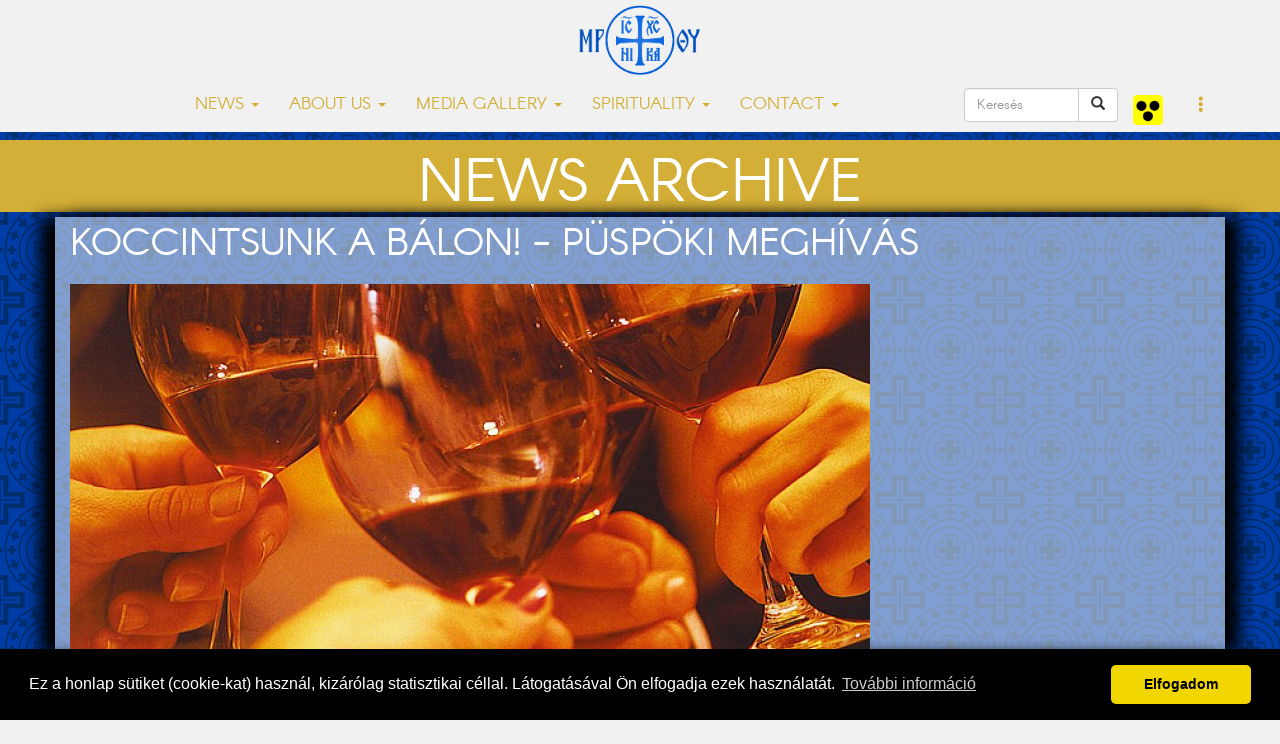

--- FILE ---
content_type: text/html; charset=UTF-8
request_url: https://www.nyirgorkat.hu/?q=hir-archiv&id=3514&l=en
body_size: 5053
content:
<!DOCTYPE html>
<html lang="en">



<head>
  <title>Koccintsunk a bálon! - püspöki meghívás | Eparchy of Nyíregyháza</title>
<meta property="og:title" content="" />
<meta property="og:description" content="" />
<meta property="og:image" content="https://www.nyirgorkat.hu/kepek/hirek/index/3514.jpg">
<meta property="og:image:width" content="1280" />
<meta property="og:image:height" content="720" />
<meta property="og:type" content="article" />
<meta property="og:url" content="https://www.nyirgorkat.hu/?q=hir-archiv&amp;id=3514&amp;l=en">
  <meta property="fb:admins" content="1088088783"/>
  <meta property="fb:pages"  content="391144904427872" />
  <meta property="fb:app_id"  content="612105432312540" />
  <meta property="article:author" content="https://facebook.com/nyiregyhazi.egyhazmegye" />
  <meta name="keywords" content="görögkatolikus, görögkatolikusok, Nyíregyháza, katolikus, keresztény, keleti, bizánci" />
  <script type="application/ld+json">
    {
       "@context": "http://schema.org",
       "@type": "Organization",
       "name": "Nyíregyházi Egyházmegye",
       "url": "https://www.nyirgorkat.hu",
       "logo": "https://www.nyirgorkat.hu/kepek/vegyes/logo.png",
       "image": [
         "https://www.nyirgorkat.hu/kepek/vegyes/szent-miklos-szekesegyhaz-01.jpg",
         "https://www.nyirgorkat.hu/kepek/vegyes/szent-miklos-szekesegyhaz-02.jpg"
       ],
       "sameAs": [
         "https://www.facebook.com/nyiregyhazi.egyhazmegye",
         "https://twitter.com/nyirgorkat"
       ],
       "contactPoint": [{
        "@type": "ContactPoint",
        "telephone": "+36 42 415 901",
        "contactType": "customer service"
      },{
        "@type": "ContactPoint",
        "telephone": "+36 30 596 4698",
        "contactType": "technical support"
      }]
    }
  </script>

  <meta charset="utf-8">
  <meta http-equiv="X-UA-Compatible" content="IE=edge">
  <meta name="viewport" content="width=device-width, initial-scale=1">
  <meta name="author" content="Nyíregyházi Egyházmegye">
  <meta name="robots" content="index,follow">

  <link rel="alternate" hreflang="x-default" href="https://www.nyirgorkat.hu/" />
  <link rel="alternate" hreflang="hu" href="https://www.nyirgorkat.hu/" />
  <link rel="alternate" hreflang="en" href="https://www.nyirgorkat.hu/?l=en" />

  <link rel="icon" href="/kepek/vegyes/favicon48.png" sizes="48x48" type="image/png">
  <link rel="icon" href="/kepek/vegyes/favicon96.png" sizes="96x96" type="image/png">
  <link rel="icon" href="/kepek/vegyes/favicon180.png" sizes="180x180" type="image/png">
  <link rel="apple-touch-icon" href="/kepek/vegyes/favicon180.png" sizes="180x180" type="image/png">

  <link href="/css/bootstrap.css" rel="stylesheet" type="text/css">
  <link href="/css/carousel.css" rel="stylesheet" type="text/css">
  <link href="/css-kek/stilus.css" id="szinstilus" rel="stylesheet" type="text/css">  <link href="/css-kek/hirek.css" rel="stylesheet" type="text/css">
  <link href="/css-kek/kozossegek.css" rel="stylesheet" type="text/css">
  <link href="/css-kek/kapcsolat.css" rel="stylesheet" type="text/css">
  <link href="/css-kek/media.css" rel="stylesheet" type="text/css">
  <link href="/css-kek/naptar.css" rel="stylesheet" type="text/css">
  <link href="/css/animate.css" rel="stylesheet" type="text/css">
  <link href="/css/aos.css" rel="stylesheet" type="text/css">
  <!-- <link href="/css/darkmode.css" rel="stylesheet" media="(prefers-color-scheme: dark)"> -->
  <link href="https://cdnjs.cloudflare.com/ajax/libs/flag-icon-css/3.5.0/css/flag-icon.min.css" rel="stylesheet">


  <link rel="stylesheet" href="https://cdn.jsdelivr.net/npm/bootstrap-icons@1.7.1/font/bootstrap-icons.css">

  <meta http-equiv="cache-control" content="max-age=0" />
  <meta http-equiv="cache-control" content="no-cache" />
  <meta http-equiv="expires" content="0" />
  <meta http-equiv="expires" content="Tue, 01 Jan 1980 1:00:00 GMT" />
  <meta http-equiv="pragma" content="no-cache" />

</head>



<body>

    
  <a id="top"></a>

    <nav class="navbar navbar-default navbar-fixed-top">
  <div class="container">
    <!-- Brand and toggle get grouped for better mobile display -->
    <div class="navbar-header">
      <button type="button" class="navbar-toggle collapsed" data-toggle="collapse" data-target="#bs-example-navbar-collapse-1" aria-expanded="false">
        <span class="sr-only">Toggle navigation</span>
        <span class="icon-bar"></span>
        <span class="icon-bar"></span>
        <span class="icon-bar"></span>
      </button>
      <a class="navbar-brand" href="/"><img src="kepek/vegyes/logo.png" id="logo" alt="Nyíregyházi Egyházmegye" /></a>
    </div>



    <!-- Collect the nav links, forms, and other content for toggling -->
    <div class="collapse navbar-collapse" id="bs-example-navbar-collapse-1">
      <ul class="nav navbar-nav">

        <li class="dropdown">
          <a href="#" class="dropdown-toggle" data-toggle="dropdown" role="button" aria-haspopup="true" aria-expanded="false">NEWS <span class="caret"></span></a>
          <ul class="dropdown-menu">
	    <li><a href="?q=hirek&amp;l=en">LATEST NEWS</a></li>
	    <li><a href="?q=hirek&amp;k=1&amp;l=en">EPARCHIAL NEWS</a></li>
	    <li><a href="?q=hirek&amp;k=2&amp;l=en">GREEK CATHOLIC NEWS</a></li>
	    <li><a href="?q=hirek&amp;k=3&amp;l=en">OTHER NEWS</a></li>
	    <li><a href="?q=hirek&amp;k=100&amp;l=en">UPCOMING EVENTS</a></li>
	    <li role="separator" class="divider"></li>

	    <li><a href="?q=hirek&amp;k=214&amp;l=en">YOUTH PASTORALIZATION</a></li>
	    <li><a href="?q=hirek&amp;k=210&amp;l=en">GIPSY PASTORALIZATION</a></li>
	    <li><a href="?q=hirek&amp;k=212&amp;l=en">EDUCATION</a></li>
	    <li><a href="?q=hirek&amp;k=213&amp;l=en">CARITAS</a></li>
	    <li><a href="?q=hirek&amp;k=211&amp;l=en">SOCIAL AND CHILD PROTECTION</a></li>
	    <li><a href="?q=hirek&amp;k=215&amp;l=en"></a></li>
	    <li role="separator" class="divider"></li>
	    <!-- <li><a href="?q=hirek&amp;k=201&amp;l=en">IEC2020</a></li>
	    <li role="separator" class="divider"></li> -->

	    <li><a href="?q=hirek&amp;k=101&amp;l=en">JOB OFFERS</a></li>
	    <!--<li><a href="?q=hirek&amp;k=200&amp;l=en">PROJECTS</a></li>-->
	    <li><a href="https://www.nyirgorkat.hu/palyazat" target="_blank">PROJECTS</a></li>
	    <li role="separator" class="divider"></li>
	    <li><a href="?q=naptar&amp;l=en">EVENT CALENDAR</a></li>
	    <li role="separator" class="divider"></li>
	    <li><a href="?q=hirek-archiv&amp;l=en">NEWS ARCHIVE</a></li>
	    <li role="separator" class="divider"></li>
	    <li><a href="?q=hirlevel&amp;l=en">NEWSLETTER</a></li>
          </ul>
        </li>

        <li class="dropdown">
          <a href="#" class="dropdown-toggle" data-toggle="dropdown" role="button" aria-haspopup="true" aria-expanded="false">ABOUT US <span class="caret"></span></a>
          <ul class="dropdown-menu">
	    <li><a href="?q=nye&amp;l=en">HISTORY OF OUR EPARCHY</a></li>
	    <li><a href="?q=mariapocs&amp;l=en">MÁRIAPÓCS, OUR NATIONAL SHRINE</a></li>
	    <li role="separator" class="divider"></li>
	    <li><a href="?q=parokiak&amp;egyhazmegye=3&amp;l=en">PARISHES</a></li>
	    <li><a href="?q=papok&amp;egyhazmegye=3&amp;l=en">PRIESTS</a></li>
	    <li><a href="?q=intezmenyek&amp;l=en">FACILITIES</a></li>
	    <li><a href="?q=bizottsagok&amp;l=en">COMMITTEES</a></li>
	    <li><a href="?q=templomok&amp;l=en">TEMPLES AND CHAPELS</a></li>
	    <li><a href="?q=telepulesjegyzek&amp;l=en">SETTLEMENT CATALOG</a></li>
	    <li role="separator" class="divider"></li>
	    <li><a href="?q=kozerdeku-informaciok&amp;l=en">PUBLIC INFORMATIONS</a></li>
          </ul>
        </li>

        <li class="dropdown">
          <a href="#" class="dropdown-toggle" data-toggle="dropdown" role="button" aria-haspopup="true" aria-expanded="false">MEDIA GALLERY <span class="caret"></span></a>
          <ul class="dropdown-menu">
	    <li><a href="?q=dallamtar&amp;l=en">LEARN TO CHANT</a></li>
	    <li><a href="?q=videotar&amp;l=en">VIDEO GALLERY</a></li>
	    <li><a href="?q=podcastok&amp;l=en">PODCASTS</a></li>
	    <li><a href="?q=doktar&amp;l=en">DOCUMENT LIBRARY</a></li>
	    <li><a href="?q=elo&amp;l=en">LIVE BROADCAST</a></li>
          </ul>
        </li>

        <li class="dropdown">
          <a href="#" class="dropdown-toggle" data-toggle="dropdown" role="button" aria-haspopup="true" aria-expanded="false">SPIRITUALITY <span class="caret"></span></a>
          <ul class="dropdown-menu">
	    <li><a href="?q=litnap&amp;l=en">LITURGICAL CALENDAR</a></li>
	    <li><a href="?q=heti-gondolatok&amp;l=en">WEEKLY THOUGHTS</a></li>
	    <li><a href="?q=lelkiseg&amp;l=en">SPIRITUAL LITERATURE</a></li>
	    <li><a href="?q=hirek&amp;k=202&amp;l=en">SPIRITUAL FOOD</a></li>
	    <li><a href="?q=hirek&amp;k=203&amp;l=en">SERMONS OF BISHOP SZILÁRD KERESZTES</a></li>
          </ul>
        </li>

        <!-- <li class="nav-item"><a href="?q=hirek&amp;k=201&amp;l=en">IEC2020</a></li> -->

        <li class="dropdown">
          <a href="#" class="dropdown-toggle" data-toggle="dropdown" role="button" aria-haspopup="true" aria-expanded="false">CONTACT <span class="caret"></span></a>
          <ul class="dropdown-menu">
	    <li><a href="?q=elerhetosegek&amp;l=en">CONTACT US</a></li>
	    <li><a href="?q=ir&amp;l=en">ASK US, WRITE US</a></li>
	    <li><a href="?q=adatkezeles&amp;l=en">PRIVACY POLICY</a></li>
	    <li><a href="?q=gyermekvedelem&amp;l=en">CHILD PROTECTION</a></li>
          </ul>
        </li>
      </ul>



      <ul class="nav navbar-nav navbar-right">

        <form class="navbar-form pull-left" role="search" action="?q=keres" method="post">
            <div class="input-group">
               <input type="text" class="form-control" placeholder="Keresés" size="10" name="keresendo">
               <div class="input-group-btn">
                  <button type="submit" class="btn btn-default"><span class="glyphicon glyphicon-search"></span></button>
               </div>
            </div>
         </form>

	<a class="navbar-brand" href="https://www.nyirgorkat.hu/akadalymentes/">
	  <img src="/kepek/vegyes/akadalymentes.png" width="30" height="30" alt="Akadálymentes" title="Akadálymentes" />
        </a>

        <li class="dropdown">
          <a href="#" class="dropdown-toggle" data-toggle="dropdown" role="button" aria-haspopup="true" aria-expanded="false"><span class="glyphicon glyphicon-option-vertical"></span></a>
          <ul class="dropdown-menu">
	    <li><a href="?q=hir-archiv&amp;id=3514&amp;l=hu" hreflang="hu"><span class="flag-icon flag-icon-hu"> </span> Magyar</a></li><li><a href="?q=hir-archiv&amp;id=3514&amp;l=en" hreflang="en"><span class="flag-icon flag-icon-us"> </span> English</a></a></li>
<!--
	    <li role="separator" class="divider"></li>


	    <div class="form-check">
	      <input type="checkbox" class="form-check-input" id="darkmode" onChange="darkmode();">
	      <label class="form-check-label" for="darkmode">...</label>
	    </div>
-->

          </ul>
        </li>
      </ul>

<!--
      <form class="navbar-form navbar-right" role="search">
        <div class="form-group">
          <input type="text" class="form-control" placeholder="keresendő szöveg">
        </div>
	 <button type="submit" class="btn btn-default">Keres</button>
      </form>
 -->
    </div><!-- /.navbar-collapse -->
  </div><!-- /.container-fluid -->
</nav>

  <div id="tartalom">

  <div class="headline-sarga"><h1>NEWS ARCHIVE</h1></div><div class="kekhatter">
<div class="container">
<article>
<h1>Koccintsunk a bálon! - püspöki meghívás</h1>
<img src="kepek/hirek/archiv/index/3514.jpg" alt="Koccintsunk a bálon! - püspöki meghívás">
<div class="bevezeto"></div>
</article>
</div>
</div>
<div class="container feherhatter">
<div class="row">
<div class="col-lg-8">
<span class='datum'>2015. január 22. 18:59</div><br />
<div class="hirszoveg"><p>Természetesen az idei bálunk is vecsernyével kezdődik. Utána koccintanék, szívem szerint, egyházmegyénk minden egyes tagjával, de – be kell látnunk – ezt kissé nehéz volna megvalósítani. Arra gondoltam, hogy meghívom a képviselőtestületek tagjait. Mivel azonban egyházmegyénkben 127 parókia van, még ez is igen jelentős létszámot adna. Ezért minden parókiánkról 2-2 embert hívok erre a személyes találkozásra. Miután megcsodáltuk  végzős hajdúdorogi diákjaink nyitótáncát, kérem, hogy ezek a személyek (kiknek kiválasztásában a parókus atyák segítségét kérem), jöjjenek át a reprezentációs terembe erre a poháremelésre. A pohárban, természetesen, alkoholmentes nedű is lehet, kinek-kinek ízlése szerint. Szeretettel várom, tehát az egyházközségek képviselőit. Előre örvendek a találkozásnak!</p>
<p style="text-align: right;"><em>+Fülöp</em></p><p><em>Hajdúdorogi Egyházmegye hírarchívum</em></p></div>
<link rel="stylesheet" href="lightbox/css/lightbox.min.css"><script>
    lightbox.option({
      'resizeDuration': 50,
      'wrapAround': false,
      'fadeDuration': 100,
      'albumLabel':  'Kép %1 / %2'
    });
    </script><script src="lightbox/js/lightbox-plus-jquery.min.js"></script></div>
</div>

  </div> <!-- tartalom -->

  <div id="lablec">
 <div class="container" data-aos="fade">
  <div class="row">
    <div class="col-lg-6">
      <p>HERE YOU ARE: 

<script type="application/ld+json">
  {
    "@context": "http://schema.org",
    "@type": "BreadcrumbList",
    "itemListElement": [{
      "@type": "ListItem",
      "position": 1,
      "item": {
        "@id": "https://www.nyirgorkat.hu",
        "name": "Kezdőlap"
       }
  },{
    "@type": "ListItem",
    "position": 2,
    "item": {
      "@id": "https://www.nyirgorkat.hu/?q=hir-archiv",
      "name": "hir-archiv"
    }
  }]
}
</script>

</p>
    </div> <!-- col -->
    <div class="col-lg-6">
      <p>BACK TO TOP</p>
    </div> <!-- col -->
  </div> <!-- row -->

  <hr />

  <!-- KERESÉS, SOCIAL MEDIA -->
  <div class="row">
    <div class="col-lg-6">
      <div class="input-group input-group-lg">
	<form method="post" action="?q=keres">
          <input type="text" class="form-control" name="keresendo" placeholder="SEARCH..." onclick="this.submit();">
	</form>
      </div>


    </div> <!-- col -->
    <div class="col-lg-6">
      <p>FOLLOW US ALSO IN THE SOCIAL MEDIA:</p>
      <p>
      <a href="https://www.facebook.com/nyiregyhazi.egyhazmegye" target="_blank" title="Tovább a Nyíregyházi Egyházmegye facebook oldalára" class="facebook" ></a>
      <a href="rss-hirek.php" target="_blank" title="RSS-csatorna" class="rss" ></a>
      </p>
    </div> <!-- col -->
  </div> <!-- row -->

  <!-- MENÜTÉRKÉP -->
  <div class="row" id="menuterkep">
    <div class="col-lg-2 col-sm-6">
      <p>NEWS</p>
      <hr />
      <p><a href="?q=hirek&amp;l=en">LATEST NEWS</a></p>
      <p><a href="?q=hirek&amp;k=1&amp;l=en">EPARCHIAL NEWS</a></p>
      <p><a href="?q=hirek&amp;k=2&amp;l=en">GREEK CATHOLIC NEWS</a></p>
      <p><a href="?q=hirek&amp;k=3&amp;l=en">OTHER NEWS</a></p>
      <p><a href="?q=hirek&amp;k=100&amp;l=en">UPCOMING EVENTS</a></p>
      <p><a href="?q=hirek&amp;k=101&amp;l=en">JOB OFFERS</a></p>
      <p><a href="https://www.nyirgorkat.hu/palyazat" target="_blank">PROJECTS</a></p>
      <p><a href="?q=naptar&amp;l=en">EVENT CALENDAR</a></p>
      <p><a href="?q=hirek-archiv&amp;l=en">NEWS ARCHIVE</a></p>
      <p><a href="?q=hirlevel&amp;l=en">NEWSLETTER</a></p>

    </div> <!-- col -->

    <div class="col-lg-2 col-sm-6">
      <p>OUR EPARCHY</p>
      <hr />
      <p><a href="?q=nye&amp;l=en">HISTORY OF OUR EPARCHY</a></p>
      <p><a href="?q=mariapocs&amp;l=en">MÁRIAPÓCS, OUR NATIONAL SHRINE</a></p>
      <p><a href="?q=parokiak&amp;l=en">PARISHES</a></p>
      <p><a href="?q=papok&amp;l=en">PRIESTS</a></p>
      <p><a href="?q=intezmenyek&amp;l=en">FACILITIES</a></p>
      <p><a href="?q=bizottsagok&amp;l=en">COMMITTEES</a></p>
      <p><a href="?q=templomok&amp;l=en">TEMPLES AND CHAPELS</a></p>
      <p><a href="?q=telepulesjegyzek&amp;l=en">SETTLEMENT CATALOG</a></p>
    </div> <!-- col -->

    <div class="col-lg-2 col-sm-6">
      <p>MEDIA GALLERY</p>
      <hr />
      <!-- <p><a href="#">Képtár</a></p> -->
      <p><a href="?q=dallamtar&amp;l=en">LEARN TO CHANT</a></p>
      <p><a href="?q=videotar&amp;l=en">VIDEO GALLERY</a></p>
      <p><a href="?q=doktar&amp;l=en">DOCUMENT LIBRARY</a></p>
      <p><a href="?q=elo&amp;l=en">LIVE BROADCAST</a></p>
    </div> <!-- col -->

    <div class="col-lg-2 col-sm-6">
      <p>SPIRITUALITY</p>
      <hr />
      <p><a href="?q=litnap&amp;l=en#">LITURGICAL CALENDAR</a></p>
      <p><a href="?q=heti-gondolatok&amp;l=en#">WEEKLY THOUGHTS</a></p>
      <p><a href="?q=lelkiseg&amp;l=en#">SPIRITUAL LITERATURE</a></p>
    </div> <!-- col -->

    <div class="col-lg-2 col-sm-6">
      <p><a href="?q=kapcsolat&amp;l=en">CONTACT</a></p>
      <hr />
      <p><a href="?q=elerhetosegek&amp;l=en">CONTACT US</a></p>
      <p><a href="?q=ir&amp;l=en">ASK US, WRITE US</a></p>
      <p><a href="?q=adatkezeles&amp;l=en">PRIVACY POLICY</a></p>
      <p><a href="?q=gyermekvedelem&amp;l=en">CHILD PROTECTION</a></p>
    </div> <!-- col -->
  </div> <!-- row -->

  <div align="right">
    <a href="?q=hirek&amp;k=200&amp;l=en"><img src="https://www.nyirgorkat.hu/kepek/vegyes/szechenyi_2020_logo.jpg" alt="Széchenyi 2020" /></a>
    <a href="?q=beruhazasok">Beruházások</a>
  </div>
  <p></p>

  </div> <!-- container -->
</div> <!-- lablec -->

<div id="lablec-imp">
  <div class="container">
    <div class="row">
      <div class="col-lg-4">
	<p>&copy; 2015-2026 Eparchy of Nyíregyháza</p>
      </div> <!-- col -->
      <div class="col-lg-4">
	<p><a href="?q=impresszum">Impresszum</a></p>
      </div> <!-- col -->
      <div class="col-lg-4">
	<p>Development: Gerner Attila, Zadubenszki Norbert</p>
      </div> <!-- col -->
    </div> <!-- row -->
  </div> <!-- container -->
</div> <!-- lablec-imp -->
  
  <script src="https://ajax.googleapis.com/ajax/libs/jquery/1.12.4/jquery.min.js"></script>
  <script src="js/bootstrap.min.js"></script>
  <script src="js/fuggvenyek.js"></script>

  <script src="js/aos.js"></script>
  <script>
    AOS.init({
    duration: 1200,
  })
  </script>

<link rel="stylesheet" type="text/css" href="//cdnjs.cloudflare.com/ajax/libs/cookieconsent2/3.0.3/cookieconsent.min.css" />
<script src="//cdnjs.cloudflare.com/ajax/libs/cookieconsent2/3.0.3/cookieconsent.min.js"></script>
<script>
window.addEventListener("load", function(){
window.cookieconsent.initialise({
  "palette": {
    "popup": {
      "background": "#000"
    },
    "button": {
      "background": "#f1d600"
    }
  },
  "theme": "classic",
  "content": {
    "message": "Ez a honlap sütiket (cookie-kat) használ, kizárólag statisztikai céllal. Látogatásával Ön elfogadja ezek használatát.",
    "dismiss": "Elfogadom",
    "link": "További információ",
    "href": "https://www.nyirgorkat.hu/?q=adatkezeles"
  }
})});
</script>



</body>
</html>
